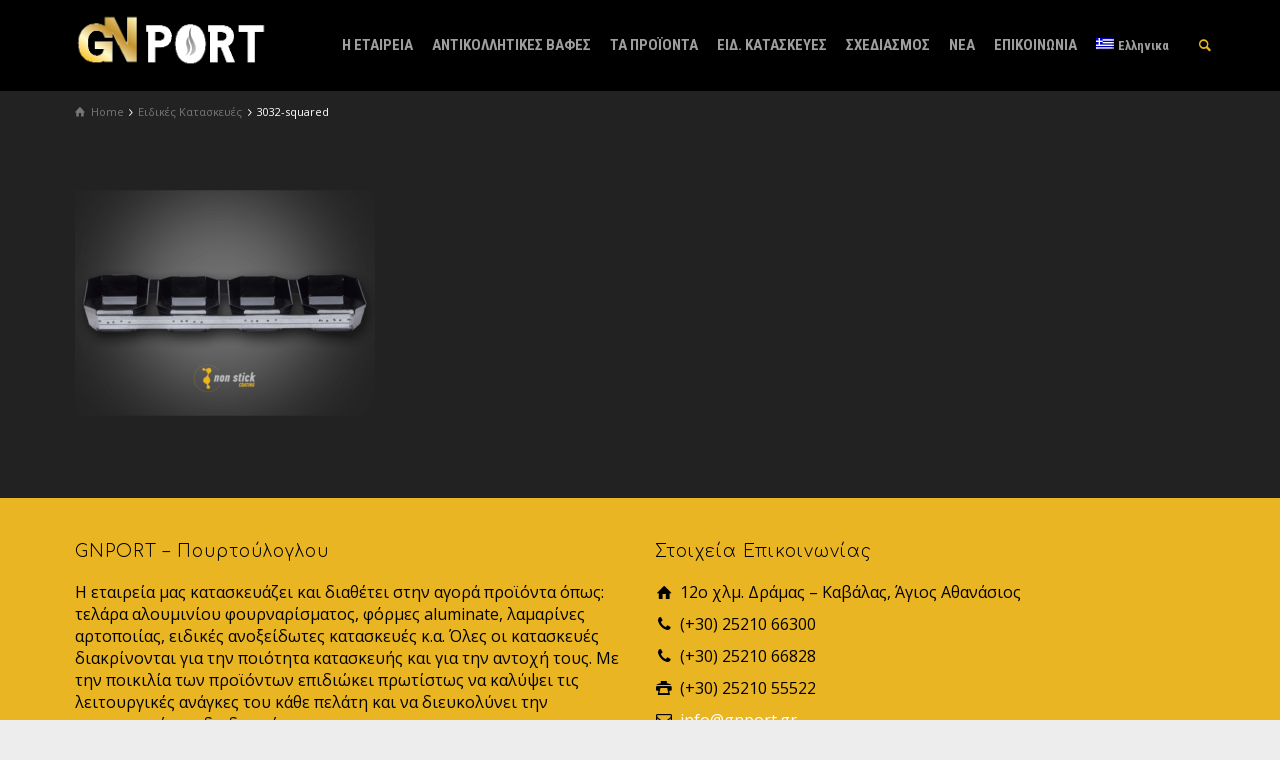

--- FILE ---
content_type: text/html; charset=UTF-8
request_url: https://gnport.gr/special-products/3032-squared-2/
body_size: 13673
content:
<!doctype html>
<html lang="el" class="no-js">
<head> 
<meta charset="UTF-8" />  
<meta name="viewport" content="width=device-width, initial-scale=1, maximum-scale=1">
<link rel="alternate" type="application/rss+xml" title="GNPORT Pourtouloglou RSS Feed" href="https://gnport.gr/feed/" />
<link rel="alternate" type="application/atom+xml" title="GNPORT Pourtouloglou Atom Feed" href="https://gnport.gr/feed/atom/" />
<link rel="pingback" href="https://gnport.gr/gnport/xmlrpc.php" />
<script>var et_site_url='https://gnport.gr/gnport';var et_post_id='6885';function et_core_page_resource_fallback(a,b){"undefined"===typeof b&&(b=a.sheet.cssRules&&0===a.sheet.cssRules.length);b&&(a.onerror=null,a.onload=null,a.href?a.href=et_site_url+"/?et_core_page_resource="+a.id+et_post_id:a.src&&(a.src=et_site_url+"/?et_core_page_resource="+a.id+et_post_id))}
</script><meta name='robots' content='index, follow, max-image-preview:large, max-snippet:-1, max-video-preview:-1' />
<link rel="alternate" hreflang="el" href="https://gnport.gr/special-products/3032-squared/" />
<link rel="alternate" hreflang="en" href="https://gnport.gr/en/special-products/3032-squared-2/" />
<link rel="alternate" hreflang="ro" href="https://gnport.gr/ro/special-products/3032-squared-2/" />
<link rel="alternate" hreflang="ru" href="https://gnport.gr/ru/special-products/3032-squared-2/" />
<link rel="alternate" hreflang="uk" href="https://gnport.gr/uk/special-products/3032-squared-2/" />
<link rel="alternate" hreflang="ar" href="https://gnport.gr/ar/3032-squared-2/" />
<link rel="alternate" hreflang="sq" href="https://gnport.gr/sq/special-products/3032-squared-2/" />
<link rel="alternate" hreflang="sr" href="https://gnport.gr/sr/special-products/3032-squared-2/" />
<link rel="alternate" hreflang="bg" href="https://gnport.gr/bg/special-products/3032-squared-2/" />
<link rel="alternate" hreflang="de" href="https://gnport.gr/de/special-products/3032-squared-2/" />
<link rel="alternate" hreflang="mk" href="https://gnport.gr/mk/special-products/3032-squared-2/" />
<script type="text/javascript">/*<![CDATA[ */ var html = document.getElementsByTagName("html")[0]; html.className = html.className.replace("no-js", "js"); window.onerror=function(e,f){var body = document.getElementsByTagName("body")[0]; body.className = body.className.replace("rt-loading", ""); var e_file = document.createElement("a");e_file.href = f;console.log( e );console.log( e_file.pathname );}/* ]]>*/</script>

	<!-- This site is optimized with the Yoast SEO plugin v20.3 - https://yoast.com/wordpress/plugins/seo/ -->
	<title>3032-squared | GNPORT Pourtouloglou</title>
	<link rel="canonical" href="https://gnport.gr/special-products/3032-squared-2/" />
	<meta property="og:locale" content="el_GR" />
	<meta property="og:type" content="article" />
	<meta property="og:title" content="3032-squared | GNPORT Pourtouloglou" />
	<meta property="og:url" content="https://gnport.gr/special-products/3032-squared-2/" />
	<meta property="og:site_name" content="GNPORT Pourtouloglou" />
	<meta property="article:publisher" content="https://www.facebook.com/gnport/" />
	<meta property="og:image" content="https://gnport.gr/special-products/3032-squared-2" />
	<meta property="og:image:width" content="500" />
	<meta property="og:image:height" content="500" />
	<meta property="og:image:type" content="image/png" />
	<meta name="twitter:card" content="summary_large_image" />
	<script type="application/ld+json" class="yoast-schema-graph">{"@context":"https://schema.org","@graph":[{"@type":"WebPage","@id":"https://gnport.gr/special-products/3032-squared-2/","url":"https://gnport.gr/special-products/3032-squared-2/","name":"3032-squared | GNPORT Pourtouloglou","isPartOf":{"@id":"https://gnport.gr/mk/#website"},"primaryImageOfPage":{"@id":"https://gnport.gr/special-products/3032-squared-2/#primaryimage"},"image":{"@id":"https://gnport.gr/special-products/3032-squared-2/#primaryimage"},"thumbnailUrl":"https://gnport.gr/gnport/wp-content/uploads/2019/01/3032-squared.png","datePublished":"2019-01-23T09:18:35+00:00","dateModified":"2019-01-23T09:18:35+00:00","breadcrumb":{"@id":"https://gnport.gr/special-products/3032-squared-2/#breadcrumb"},"inLanguage":"el","potentialAction":[{"@type":"ReadAction","target":["https://gnport.gr/special-products/3032-squared-2/"]}]},{"@type":"ImageObject","inLanguage":"el","@id":"https://gnport.gr/special-products/3032-squared-2/#primaryimage","url":"https://gnport.gr/gnport/wp-content/uploads/2019/01/3032-squared.png","contentUrl":"https://gnport.gr/gnport/wp-content/uploads/2019/01/3032-squared.png","width":500,"height":500},{"@type":"BreadcrumbList","@id":"https://gnport.gr/special-products/3032-squared-2/#breadcrumb","itemListElement":[{"@type":"ListItem","position":1,"name":"Home","item":"https://gnport.gr/"},{"@type":"ListItem","position":2,"name":"Ειδικές Κατασκευές","item":"https://gnport.gr/special-products/"},{"@type":"ListItem","position":3,"name":"3032-squared"}]},{"@type":"WebSite","@id":"https://gnport.gr/mk/#website","url":"https://gnport.gr/mk/","name":"GNPORT Pourtouloglou","description":"Κατασκευές αρτοποιίας - ζαχαροπλαστικής, αντικολλητικές βαφές, εξοπλισμοί καταστημάτων","potentialAction":[{"@type":"SearchAction","target":{"@type":"EntryPoint","urlTemplate":"https://gnport.gr/mk/?s={search_term_string}"},"query-input":"required name=search_term_string"}],"inLanguage":"el"}]}</script>
	<!-- / Yoast SEO plugin. -->


<link rel='dns-prefetch' href='//platform-api.sharethis.com' />
<link rel='dns-prefetch' href='//fonts.googleapis.com' />
<link rel='dns-prefetch' href='//s.w.org' />
<link rel="alternate" type="application/rss+xml" title="Ροή RSS &raquo; GNPORT Pourtouloglou" href="https://gnport.gr/feed/" />
<link rel="alternate" type="application/rss+xml" title="Ροή Σχολίων &raquo; GNPORT Pourtouloglou" href="https://gnport.gr/comments/feed/" />
<link rel="alternate" type="application/rss+xml" title="Ροή Σχολίων GNPORT Pourtouloglou &raquo; 3032-squared" href="https://gnport.gr/special-products/3032-squared/feed/" />
<script type="text/javascript">
window._wpemojiSettings = {"baseUrl":"https:\/\/s.w.org\/images\/core\/emoji\/14.0.0\/72x72\/","ext":".png","svgUrl":"https:\/\/s.w.org\/images\/core\/emoji\/14.0.0\/svg\/","svgExt":".svg","source":{"concatemoji":"https:\/\/gnport.gr\/gnport\/wp-includes\/js\/wp-emoji-release.min.js?ver=6.0.11"}};
/*! This file is auto-generated */
!function(e,a,t){var n,r,o,i=a.createElement("canvas"),p=i.getContext&&i.getContext("2d");function s(e,t){var a=String.fromCharCode,e=(p.clearRect(0,0,i.width,i.height),p.fillText(a.apply(this,e),0,0),i.toDataURL());return p.clearRect(0,0,i.width,i.height),p.fillText(a.apply(this,t),0,0),e===i.toDataURL()}function c(e){var t=a.createElement("script");t.src=e,t.defer=t.type="text/javascript",a.getElementsByTagName("head")[0].appendChild(t)}for(o=Array("flag","emoji"),t.supports={everything:!0,everythingExceptFlag:!0},r=0;r<o.length;r++)t.supports[o[r]]=function(e){if(!p||!p.fillText)return!1;switch(p.textBaseline="top",p.font="600 32px Arial",e){case"flag":return s([127987,65039,8205,9895,65039],[127987,65039,8203,9895,65039])?!1:!s([55356,56826,55356,56819],[55356,56826,8203,55356,56819])&&!s([55356,57332,56128,56423,56128,56418,56128,56421,56128,56430,56128,56423,56128,56447],[55356,57332,8203,56128,56423,8203,56128,56418,8203,56128,56421,8203,56128,56430,8203,56128,56423,8203,56128,56447]);case"emoji":return!s([129777,127995,8205,129778,127999],[129777,127995,8203,129778,127999])}return!1}(o[r]),t.supports.everything=t.supports.everything&&t.supports[o[r]],"flag"!==o[r]&&(t.supports.everythingExceptFlag=t.supports.everythingExceptFlag&&t.supports[o[r]]);t.supports.everythingExceptFlag=t.supports.everythingExceptFlag&&!t.supports.flag,t.DOMReady=!1,t.readyCallback=function(){t.DOMReady=!0},t.supports.everything||(n=function(){t.readyCallback()},a.addEventListener?(a.addEventListener("DOMContentLoaded",n,!1),e.addEventListener("load",n,!1)):(e.attachEvent("onload",n),a.attachEvent("onreadystatechange",function(){"complete"===a.readyState&&t.readyCallback()})),(e=t.source||{}).concatemoji?c(e.concatemoji):e.wpemoji&&e.twemoji&&(c(e.twemoji),c(e.wpemoji)))}(window,document,window._wpemojiSettings);
</script>
<style type="text/css">
img.wp-smiley,
img.emoji {
	display: inline !important;
	border: none !important;
	box-shadow: none !important;
	height: 1em !important;
	width: 1em !important;
	margin: 0 0.07em !important;
	vertical-align: -0.1em !important;
	background: none !important;
	padding: 0 !important;
}
</style>
	<link rel='stylesheet' id='bxslider-css-css'  href='https://gnport.gr/gnport/wp-content/plugins/kiwi-logo-carousel/third-party/jquery.bxslider/jquery.bxslider.css?ver=6.0.11' type='text/css' media='' />
<link rel='stylesheet' id='kiwi-logo-carousel-styles-css'  href='https://gnport.gr/gnport/wp-content/plugins/kiwi-logo-carousel/custom-styles.css?ver=6.0.11' type='text/css' media='' />
<link rel='stylesheet' id='wp-block-library-css'  href='https://gnport.gr/gnport/wp-includes/css/dist/block-library/style.min.css?ver=6.0.11' type='text/css' media='all' />
<style id='global-styles-inline-css' type='text/css'>
body{--wp--preset--color--black: #000000;--wp--preset--color--cyan-bluish-gray: #abb8c3;--wp--preset--color--white: #ffffff;--wp--preset--color--pale-pink: #f78da7;--wp--preset--color--vivid-red: #cf2e2e;--wp--preset--color--luminous-vivid-orange: #ff6900;--wp--preset--color--luminous-vivid-amber: #fcb900;--wp--preset--color--light-green-cyan: #7bdcb5;--wp--preset--color--vivid-green-cyan: #00d084;--wp--preset--color--pale-cyan-blue: #8ed1fc;--wp--preset--color--vivid-cyan-blue: #0693e3;--wp--preset--color--vivid-purple: #9b51e0;--wp--preset--gradient--vivid-cyan-blue-to-vivid-purple: linear-gradient(135deg,rgba(6,147,227,1) 0%,rgb(155,81,224) 100%);--wp--preset--gradient--light-green-cyan-to-vivid-green-cyan: linear-gradient(135deg,rgb(122,220,180) 0%,rgb(0,208,130) 100%);--wp--preset--gradient--luminous-vivid-amber-to-luminous-vivid-orange: linear-gradient(135deg,rgba(252,185,0,1) 0%,rgba(255,105,0,1) 100%);--wp--preset--gradient--luminous-vivid-orange-to-vivid-red: linear-gradient(135deg,rgba(255,105,0,1) 0%,rgb(207,46,46) 100%);--wp--preset--gradient--very-light-gray-to-cyan-bluish-gray: linear-gradient(135deg,rgb(238,238,238) 0%,rgb(169,184,195) 100%);--wp--preset--gradient--cool-to-warm-spectrum: linear-gradient(135deg,rgb(74,234,220) 0%,rgb(151,120,209) 20%,rgb(207,42,186) 40%,rgb(238,44,130) 60%,rgb(251,105,98) 80%,rgb(254,248,76) 100%);--wp--preset--gradient--blush-light-purple: linear-gradient(135deg,rgb(255,206,236) 0%,rgb(152,150,240) 100%);--wp--preset--gradient--blush-bordeaux: linear-gradient(135deg,rgb(254,205,165) 0%,rgb(254,45,45) 50%,rgb(107,0,62) 100%);--wp--preset--gradient--luminous-dusk: linear-gradient(135deg,rgb(255,203,112) 0%,rgb(199,81,192) 50%,rgb(65,88,208) 100%);--wp--preset--gradient--pale-ocean: linear-gradient(135deg,rgb(255,245,203) 0%,rgb(182,227,212) 50%,rgb(51,167,181) 100%);--wp--preset--gradient--electric-grass: linear-gradient(135deg,rgb(202,248,128) 0%,rgb(113,206,126) 100%);--wp--preset--gradient--midnight: linear-gradient(135deg,rgb(2,3,129) 0%,rgb(40,116,252) 100%);--wp--preset--duotone--dark-grayscale: url('#wp-duotone-dark-grayscale');--wp--preset--duotone--grayscale: url('#wp-duotone-grayscale');--wp--preset--duotone--purple-yellow: url('#wp-duotone-purple-yellow');--wp--preset--duotone--blue-red: url('#wp-duotone-blue-red');--wp--preset--duotone--midnight: url('#wp-duotone-midnight');--wp--preset--duotone--magenta-yellow: url('#wp-duotone-magenta-yellow');--wp--preset--duotone--purple-green: url('#wp-duotone-purple-green');--wp--preset--duotone--blue-orange: url('#wp-duotone-blue-orange');--wp--preset--font-size--small: 13px;--wp--preset--font-size--medium: 20px;--wp--preset--font-size--large: 36px;--wp--preset--font-size--x-large: 42px;}.has-black-color{color: var(--wp--preset--color--black) !important;}.has-cyan-bluish-gray-color{color: var(--wp--preset--color--cyan-bluish-gray) !important;}.has-white-color{color: var(--wp--preset--color--white) !important;}.has-pale-pink-color{color: var(--wp--preset--color--pale-pink) !important;}.has-vivid-red-color{color: var(--wp--preset--color--vivid-red) !important;}.has-luminous-vivid-orange-color{color: var(--wp--preset--color--luminous-vivid-orange) !important;}.has-luminous-vivid-amber-color{color: var(--wp--preset--color--luminous-vivid-amber) !important;}.has-light-green-cyan-color{color: var(--wp--preset--color--light-green-cyan) !important;}.has-vivid-green-cyan-color{color: var(--wp--preset--color--vivid-green-cyan) !important;}.has-pale-cyan-blue-color{color: var(--wp--preset--color--pale-cyan-blue) !important;}.has-vivid-cyan-blue-color{color: var(--wp--preset--color--vivid-cyan-blue) !important;}.has-vivid-purple-color{color: var(--wp--preset--color--vivid-purple) !important;}.has-black-background-color{background-color: var(--wp--preset--color--black) !important;}.has-cyan-bluish-gray-background-color{background-color: var(--wp--preset--color--cyan-bluish-gray) !important;}.has-white-background-color{background-color: var(--wp--preset--color--white) !important;}.has-pale-pink-background-color{background-color: var(--wp--preset--color--pale-pink) !important;}.has-vivid-red-background-color{background-color: var(--wp--preset--color--vivid-red) !important;}.has-luminous-vivid-orange-background-color{background-color: var(--wp--preset--color--luminous-vivid-orange) !important;}.has-luminous-vivid-amber-background-color{background-color: var(--wp--preset--color--luminous-vivid-amber) !important;}.has-light-green-cyan-background-color{background-color: var(--wp--preset--color--light-green-cyan) !important;}.has-vivid-green-cyan-background-color{background-color: var(--wp--preset--color--vivid-green-cyan) !important;}.has-pale-cyan-blue-background-color{background-color: var(--wp--preset--color--pale-cyan-blue) !important;}.has-vivid-cyan-blue-background-color{background-color: var(--wp--preset--color--vivid-cyan-blue) !important;}.has-vivid-purple-background-color{background-color: var(--wp--preset--color--vivid-purple) !important;}.has-black-border-color{border-color: var(--wp--preset--color--black) !important;}.has-cyan-bluish-gray-border-color{border-color: var(--wp--preset--color--cyan-bluish-gray) !important;}.has-white-border-color{border-color: var(--wp--preset--color--white) !important;}.has-pale-pink-border-color{border-color: var(--wp--preset--color--pale-pink) !important;}.has-vivid-red-border-color{border-color: var(--wp--preset--color--vivid-red) !important;}.has-luminous-vivid-orange-border-color{border-color: var(--wp--preset--color--luminous-vivid-orange) !important;}.has-luminous-vivid-amber-border-color{border-color: var(--wp--preset--color--luminous-vivid-amber) !important;}.has-light-green-cyan-border-color{border-color: var(--wp--preset--color--light-green-cyan) !important;}.has-vivid-green-cyan-border-color{border-color: var(--wp--preset--color--vivid-green-cyan) !important;}.has-pale-cyan-blue-border-color{border-color: var(--wp--preset--color--pale-cyan-blue) !important;}.has-vivid-cyan-blue-border-color{border-color: var(--wp--preset--color--vivid-cyan-blue) !important;}.has-vivid-purple-border-color{border-color: var(--wp--preset--color--vivid-purple) !important;}.has-vivid-cyan-blue-to-vivid-purple-gradient-background{background: var(--wp--preset--gradient--vivid-cyan-blue-to-vivid-purple) !important;}.has-light-green-cyan-to-vivid-green-cyan-gradient-background{background: var(--wp--preset--gradient--light-green-cyan-to-vivid-green-cyan) !important;}.has-luminous-vivid-amber-to-luminous-vivid-orange-gradient-background{background: var(--wp--preset--gradient--luminous-vivid-amber-to-luminous-vivid-orange) !important;}.has-luminous-vivid-orange-to-vivid-red-gradient-background{background: var(--wp--preset--gradient--luminous-vivid-orange-to-vivid-red) !important;}.has-very-light-gray-to-cyan-bluish-gray-gradient-background{background: var(--wp--preset--gradient--very-light-gray-to-cyan-bluish-gray) !important;}.has-cool-to-warm-spectrum-gradient-background{background: var(--wp--preset--gradient--cool-to-warm-spectrum) !important;}.has-blush-light-purple-gradient-background{background: var(--wp--preset--gradient--blush-light-purple) !important;}.has-blush-bordeaux-gradient-background{background: var(--wp--preset--gradient--blush-bordeaux) !important;}.has-luminous-dusk-gradient-background{background: var(--wp--preset--gradient--luminous-dusk) !important;}.has-pale-ocean-gradient-background{background: var(--wp--preset--gradient--pale-ocean) !important;}.has-electric-grass-gradient-background{background: var(--wp--preset--gradient--electric-grass) !important;}.has-midnight-gradient-background{background: var(--wp--preset--gradient--midnight) !important;}.has-small-font-size{font-size: var(--wp--preset--font-size--small) !important;}.has-medium-font-size{font-size: var(--wp--preset--font-size--medium) !important;}.has-large-font-size{font-size: var(--wp--preset--font-size--large) !important;}.has-x-large-font-size{font-size: var(--wp--preset--font-size--x-large) !important;}
</style>
<link rel='stylesheet' id='agp-core-repeater-css-css'  href='https://gnport.gr/gnport/wp-content/plugins/agp-font-awesome-collection/assets/repeater/css/style.css?ver=6.0.11' type='text/css' media='all' />
<link rel='stylesheet' id='fac-css-css'  href='https://gnport.gr/gnport/wp-content/plugins/agp-font-awesome-collection/assets/css/style.min.css?ver=6.0.11' type='text/css' media='all' />
<link rel='stylesheet' id='contact-form-7-css'  href='https://gnport.gr/gnport/wp-content/plugins/contact-form-7/includes/css/styles.css?ver=5.7.4' type='text/css' media='all' />
<link rel='stylesheet' id='rs-plugin-settings-css'  href='https://gnport.gr/gnport/wp-content/plugins/revslider/public/assets/css/settings.css?ver=5.4.8.3' type='text/css' media='all' />
<style id='rs-plugin-settings-inline-css' type='text/css'>
#rs-demo-id {}
</style>
<link rel='stylesheet' id='wpml-legacy-dropdown-click-0-css'  href='//gnport.gr/gnport/wp-content/plugins/sitepress-multilingual-cms/templates/language-switchers/legacy-dropdown-click/style.css?ver=1' type='text/css' media='all' />
<style id='wpml-legacy-dropdown-click-0-inline-css' type='text/css'>
.wpml-ls-statics-shortcode_actions{background-color:#ffffff;}.wpml-ls-statics-shortcode_actions, .wpml-ls-statics-shortcode_actions .wpml-ls-sub-menu, .wpml-ls-statics-shortcode_actions a {border-color:#cdcdcd;}.wpml-ls-statics-shortcode_actions a {color:#444444;background-color:#ffffff;}.wpml-ls-statics-shortcode_actions a:hover,.wpml-ls-statics-shortcode_actions a:focus {color:#000000;background-color:#eeeeee;}.wpml-ls-statics-shortcode_actions .wpml-ls-current-language>a {color:#444444;background-color:#ffffff;}.wpml-ls-statics-shortcode_actions .wpml-ls-current-language:hover>a, .wpml-ls-statics-shortcode_actions .wpml-ls-current-language>a:focus {color:#000000;background-color:#eeeeee;}
</style>
<link rel='stylesheet' id='wpml-menu-item-0-css'  href='//gnport.gr/gnport/wp-content/plugins/sitepress-multilingual-cms/templates/language-switchers/menu-item/style.css?ver=1' type='text/css' media='all' />
<link rel='stylesheet' id='bootstrap-css'  href='https://gnport.gr/gnport/wp-content/themes/rttheme19/css/layout2/bootstrap.css?ver=6.0.11' type='text/css' media='all' />
<link rel='stylesheet' id='theme-style-all-css'  href='https://gnport.gr/gnport/wp-content/themes/rttheme19/css/layout2/style.css?ver=6.0.11' type='text/css' media='all' />
<link rel='stylesheet' id='mediaelement-skin-css'  href='https://gnport.gr/gnport/wp-content/themes/rttheme19/css/mejs-skin.css?ver=6.0.11' type='text/css' media='all' />
<link rel='stylesheet' id='fontello-css'  href='https://gnport.gr/gnport/wp-content/themes/rttheme19/css/fontello/css/fontello.css?ver=6.0.11' type='text/css' media='all' />
<link rel='stylesheet' id='jquery-owl-carousel-css'  href='https://gnport.gr/gnport/wp-content/themes/rttheme19/css/owl-carousel.css?ver=6.0.11' type='text/css' media='all' />
<link rel='stylesheet' id='lightgallery-css'  href='https://gnport.gr/gnport/wp-content/themes/rttheme19/css/lightbox/lightgallery.min.css?ver=6.0.11' type='text/css' media='all' />
<!--[if IE 9]>
<link rel='stylesheet' id='theme-ie9-css'  href='https://gnport.gr/gnport/wp-content/themes/rttheme19/css/ie9.css?ver=6.0.11' type='text/css' media='all' />
<![endif]-->
<link rel='stylesheet' id='theme-style-css'  href='https://gnport.gr/gnport/wp-content/themes/rttheme19-child/style.css?ver=6.0.11' type='text/css' media='all' />
<link rel='stylesheet' id='theme-dynamic-css'  href='https://gnport.gr/gnport/wp-content/uploads/rttheme19/dynamic-style.css?ver=230226174915' type='text/css' media='all' />
<link rel='stylesheet' id='rt-google-fonts-css'  href='//fonts.googleapis.com/css?family=Comfortaa%3A300%7COpen+Sans%3Aregular%7CRoboto+Condensed%3A700%2Cregular&#038;subset=latin-ext%2Clatin&#038;ver=1.0.0' type='text/css' media='all' />
<link rel='stylesheet' id='glg-photobox-style-css'  href='https://gnport.gr/gnport/wp-content/plugins/gallery-lightbox-slider/css/photobox/photobox.min.css?ver=1.0.0.39' type='text/css' media='' />
<script type='text/javascript' src='https://gnport.gr/gnport/wp-includes/js/jquery/jquery.min.js?ver=3.6.0' id='jquery-core-js'></script>
<script type='text/javascript' src='https://gnport.gr/gnport/wp-includes/js/jquery/jquery-migrate.min.js?ver=3.3.2' id='jquery-migrate-js'></script>
<script type='text/javascript' src='https://gnport.gr/gnport/wp-content/plugins/agp-font-awesome-collection/assets/repeater/js/main.js?ver=6.0.11' id='agp-core-repeater-js'></script>
<script type='text/javascript' src='https://gnport.gr/gnport/wp-content/plugins/agp-font-awesome-collection/assets/libs/jquery.mobile.min.js?ver=6.0.11' id='fac-mobile-js'></script>
<script type='text/javascript' src='https://gnport.gr/gnport/wp-content/plugins/agp-font-awesome-collection/assets/libs/responsiveslides.min.js?ver=6.0.11' id='fac-slider-js'></script>
<script type='text/javascript' src='https://gnport.gr/gnport/wp-content/plugins/agp-font-awesome-collection/assets/js/main.min.js?ver=6.0.11' id='fac-js'></script>
<script type='text/javascript' src='https://gnport.gr/gnport/wp-content/plugins/revslider/public/assets/js/jquery.themepunch.tools.min.js?ver=5.4.8.3' id='tp-tools-js'></script>
<script type='text/javascript' src='https://gnport.gr/gnport/wp-content/plugins/revslider/public/assets/js/jquery.themepunch.revolution.min.js?ver=5.4.8.3' id='revmin-js'></script>
<script type='text/javascript' id='wpgmza_data-js-extra'>
/* <![CDATA[ */
var wpgmza_google_api_status = {"message":"Engine is not google-maps","code":"ENGINE_NOT_GOOGLE_MAPS"};
/* ]]> */
</script>
<script type='text/javascript' src='https://gnport.gr/gnport/wp-content/plugins/wp-google-maps/wpgmza_data.js?ver=6.0.11' id='wpgmza_data-js'></script>
<script type='text/javascript' src='//gnport.gr/gnport/wp-content/plugins/sitepress-multilingual-cms/templates/language-switchers/legacy-dropdown-click/script.js?ver=1' id='wpml-legacy-dropdown-click-0-js'></script>
<script type='text/javascript' src='https://gnport.gr/gnport/wp-content/themes/rttheme19/js/pace.js?ver=6.0.11' id='pace-js'></script>
<script type='text/javascript' src='https://gnport.gr/gnport/wp-content/themes/rttheme19/js/modernizr.min.js?ver=6.0.11' id='modernizr-js'></script>
<script type='text/javascript' src='//platform-api.sharethis.com/js/sharethis.js#source=googleanalytics-wordpress#product=ga&#038;property=5fb6ad9497c6910013517518' id='googleanalytics-platform-sharethis-js'></script>
<script type='text/javascript' src='https://gnport.gr/gnport/wp-content/plugins/gallery-lightbox-slider/js/jquery/photobox/jquery.photobox.min.js?ver=1.0.0.39' id='glg-photobox-js'></script>
<link rel="https://api.w.org/" href="https://gnport.gr/wp-json/" /><link rel="alternate" type="application/json" href="https://gnport.gr/wp-json/wp/v2/media/6885" /><link rel="EditURI" type="application/rsd+xml" title="RSD" href="https://gnport.gr/gnport/xmlrpc.php?rsd" />
<link rel="wlwmanifest" type="application/wlwmanifest+xml" href="https://gnport.gr/gnport/wp-includes/wlwmanifest.xml" /> 
<meta name="generator" content="WordPress 6.0.11" />
<link rel='shortlink' href='https://gnport.gr/?p=6885' />
<link rel="alternate" type="application/json+oembed" href="https://gnport.gr/wp-json/oembed/1.0/embed?url=https%3A%2F%2Fgnport.gr%2Fspecial-products%2F3032-squared%2F" />
<link rel="alternate" type="text/xml+oembed" href="https://gnport.gr/wp-json/oembed/1.0/embed?url=https%3A%2F%2Fgnport.gr%2Fspecial-products%2F3032-squared%2F&#038;format=xml" />
<meta name="generator" content="WPML ver:4.3.11 stt:49,5,7,1,3,13,34,45,46,50,55;" />
<meta name="msvalidate.01" content="EAB90C41516879D69539BD08174A0BFC" />
<!--[if lt IE 9]><script src="https://gnport.gr/gnport/wp-content/themes/rttheme19/js/html5shiv.min.js"></script><![endif]-->
<!--[if gte IE 9]> <style type="text/css"> .gradient { filter: none; } </style> <![endif]-->

<!--Child Theme:Yes Theme Version:2.1.1 Plugin Version:2.1.1-->

<!-- Meta Pixel Code -->
<script type='text/javascript'>
!function(f,b,e,v,n,t,s){if(f.fbq)return;n=f.fbq=function(){n.callMethod?
n.callMethod.apply(n,arguments):n.queue.push(arguments)};if(!f._fbq)f._fbq=n;
n.push=n;n.loaded=!0;n.version='2.0';n.queue=[];t=b.createElement(e);t.async=!0;
t.src=v;s=b.getElementsByTagName(e)[0];s.parentNode.insertBefore(t,s)}(window,
document,'script','https://connect.facebook.net/en_US/fbevents.js');
</script>
<!-- End Meta Pixel Code -->
<script type='text/javascript'>
  fbq('init', '1985901194869402', {}, {
    "agent": "wordpress-6.0.11-3.0.8"
});
  </script><script type='text/javascript'>
  fbq('track', 'PageView', []);
  </script>
<!-- Meta Pixel Code -->
<noscript>
<img height="1" width="1" style="display:none" alt="fbpx"
src="https://www.facebook.com/tr?id=1985901194869402&ev=PageView&noscript=1" />
</noscript>
<!-- End Meta Pixel Code -->
<meta name="generator" content="Powered by Visual Composer - drag and drop page builder for WordPress."/>
<!--[if lte IE 9]><link rel="stylesheet" type="text/css" href="https://gnport.gr/gnport/wp-content/plugins/js_composer/assets/css/vc_lte_ie9.min.css" media="screen"><![endif]--><script>
(function() {
	(function (i, s, o, g, r, a, m) {
		i['GoogleAnalyticsObject'] = r;
		i[r] = i[r] || function () {
				(i[r].q = i[r].q || []).push(arguments)
			}, i[r].l = 1 * new Date();
		a = s.createElement(o),
			m = s.getElementsByTagName(o)[0];
		a.async = 1;
		a.src = g;
		m.parentNode.insertBefore(a, m)
	})(window, document, 'script', 'https://google-analytics.com/analytics.js', 'ga');

	ga('create', 'UA-85204721-1', 'auto');
		ga('set', 'anonymizeIp', true);
			ga('send', 'pageview');
	})();
</script>
<meta name="generator" content="Powered by Slider Revolution 5.4.8.3 - responsive, Mobile-Friendly Slider Plugin for WordPress with comfortable drag and drop interface." />
<link rel="icon" href="https://gnport.gr/gnport/wp-content/uploads/2016/10/cropped-gnport-favicon-32x32.jpg" sizes="32x32" />
<link rel="icon" href="https://gnport.gr/gnport/wp-content/uploads/2016/10/cropped-gnport-favicon-192x192.jpg" sizes="192x192" />
<link rel="apple-touch-icon" href="https://gnport.gr/gnport/wp-content/uploads/2016/10/cropped-gnport-favicon-180x180.jpg" />
<meta name="msapplication-TileImage" content="https://gnport.gr/gnport/wp-content/uploads/2016/10/cropped-gnport-favicon-270x270.jpg" />
<script type="text/javascript">function setREVStartSize(e){									
						try{ e.c=jQuery(e.c);var i=jQuery(window).width(),t=9999,r=0,n=0,l=0,f=0,s=0,h=0;
							if(e.responsiveLevels&&(jQuery.each(e.responsiveLevels,function(e,f){f>i&&(t=r=f,l=e),i>f&&f>r&&(r=f,n=e)}),t>r&&(l=n)),f=e.gridheight[l]||e.gridheight[0]||e.gridheight,s=e.gridwidth[l]||e.gridwidth[0]||e.gridwidth,h=i/s,h=h>1?1:h,f=Math.round(h*f),"fullscreen"==e.sliderLayout){var u=(e.c.width(),jQuery(window).height());if(void 0!=e.fullScreenOffsetContainer){var c=e.fullScreenOffsetContainer.split(",");if (c) jQuery.each(c,function(e,i){u=jQuery(i).length>0?u-jQuery(i).outerHeight(!0):u}),e.fullScreenOffset.split("%").length>1&&void 0!=e.fullScreenOffset&&e.fullScreenOffset.length>0?u-=jQuery(window).height()*parseInt(e.fullScreenOffset,0)/100:void 0!=e.fullScreenOffset&&e.fullScreenOffset.length>0&&(u-=parseInt(e.fullScreenOffset,0))}f=u}else void 0!=e.minHeight&&f<e.minHeight&&(f=e.minHeight);e.c.closest(".rev_slider_wrapper").css({height:f})					
						}catch(d){console.log("Failure at Presize of Slider:"+d)}						
					};</script>
<noscript><style type="text/css"> .wpb_animate_when_almost_visible { opacity: 1; }</style></noscript></head>
<body class="attachment attachment-template-default attachmentid-6885 attachment-png et_bloom  layout2 wpb-js-composer js-comp-ver-5.0.1 vc_responsive">
<div class="go-to-top icon-up-open"></div>
<!-- background wrapper -->
<div id="container">   
 
	

				

	<header class="top-header fullwidth sticky">

				

		<div class="header-elements default">
		
			<!-- mobile menu button -->
			<div class="mobile-menu-button icon-menu"></div>

			
			<!-- logo -->
			<div id="logo" class="site-logo">
				 <a href="https://gnport.gr" title="GNPORT Pourtouloglou"><img src="https://gnport.gr/gnport/wp-content/uploads/2016/09/LOGO-letters2.png" alt="GNPORT Pourtouloglou" width="420" height="125" class="main_logo" /></a> 			</div><!-- / end #logo -->

			<div class="header-right">
						

				<!-- navigation holder -->
				    

									<nav>
						<ul id="navigation" class="menu"><li id='menu-item-3048' data-depth='0' class="menu-item menu-item-type-post_type menu-item-object-page"><a  href="https://gnport.gr/about-us/">Η ΕΤΑΙΡΕΙΑ</a> </li>
<li id='menu-item-3267' data-depth='0' class="menu-item menu-item-type-post_type menu-item-object-page"><a  href="https://gnport.gr/non-stick-coatings/">ΑΝΤΙΚΟΛΛΗΤΙΚΕΣ ΒΑΦΕΣ</a> </li>
<li id='menu-item-3333' data-depth='0' class="menu-item menu-item-type-post_type menu-item-object-page"><a  href="https://gnport.gr/all-products/">ΤΑ ΠΡΟΪΟΝΤΑ</a> </li>
<li id='menu-item-6910' data-depth='0' class="menu-item menu-item-type-post_type menu-item-object-page"><a  href="https://gnport.gr/special-products/">ΕΙΔ. ΚΑΤΑΣΚΕΥΕΣ</a> </li>
<li id='menu-item-6902' data-depth='0' class="menu-item menu-item-type-post_type menu-item-object-page"><a  href="https://gnport.gr/design/">ΣΧΕΔΙΑΣΜΟΣ</a> </li>
<li id='menu-item-3099' data-depth='0' class="menu-item menu-item-type-post_type menu-item-object-page"><a  href="https://gnport.gr/blog/">ΝΕΑ</a> </li>
<li id='menu-item-3020' data-depth='0' class="menu-item menu-item-type-post_type menu-item-object-page"><a  href="https://gnport.gr/contact-us/">ΕΠΙΚΟΙΝΩΝΙΑ</a> </li>
<li id='menu-item-wpml-ls-31-el' data-depth='0' class="menu-item-language menu-item-language-current menu-item wpml-ls-slot-31 wpml-ls-item wpml-ls-item-el wpml-ls-current-language wpml-ls-menu-item wpml-ls-first-item menu-item-type-wpml_ls_menu_item menu-item-object-wpml_ls_menu_item menu-item-has-children"><a  title="Ελληνικα" href="https://gnport.gr/special-products/3032-squared/"><img class="wpml-ls-flag" src="https://gnport.gr/gnport/wp-content/plugins/sitepress-multilingual-cms/res/flags/el.png" alt=""><span class="wpml-ls-native" lang="el">Ελληνικα</span></a> 
<ul class="sub-menu">
<li id='menu-item-wpml-ls-31-en' data-depth='1' class="menu-item-language menu-item wpml-ls-slot-31 wpml-ls-item wpml-ls-item-en wpml-ls-menu-item menu-item-type-wpml_ls_menu_item menu-item-object-wpml_ls_menu_item"><a  title="English" href="https://gnport.gr/en/special-products/3032-squared-2/"><img class="wpml-ls-flag" src="https://gnport.gr/gnport/wp-content/plugins/sitepress-multilingual-cms/res/flags/en.png" alt=""><span class="wpml-ls-native" lang="en">English</span></a> </li>
<li id='menu-item-wpml-ls-31-ro' data-depth='1' class="menu-item-language menu-item wpml-ls-slot-31 wpml-ls-item wpml-ls-item-ro wpml-ls-menu-item menu-item-type-wpml_ls_menu_item menu-item-object-wpml_ls_menu_item"><a  title="Română" href="https://gnport.gr/ro/special-products/3032-squared-2/"><img class="wpml-ls-flag" src="https://gnport.gr/gnport/wp-content/plugins/sitepress-multilingual-cms/res/flags/ro.png" alt=""><span class="wpml-ls-native" lang="ro">Română</span></a> </li>
<li id='menu-item-wpml-ls-31-ru' data-depth='1' class="menu-item-language menu-item wpml-ls-slot-31 wpml-ls-item wpml-ls-item-ru wpml-ls-menu-item menu-item-type-wpml_ls_menu_item menu-item-object-wpml_ls_menu_item"><a  title="Русский" href="https://gnport.gr/ru/special-products/3032-squared-2/"><img class="wpml-ls-flag" src="https://gnport.gr/gnport/wp-content/plugins/sitepress-multilingual-cms/res/flags/ru.png" alt=""><span class="wpml-ls-native" lang="ru">Русский</span></a> </li>
<li id='menu-item-wpml-ls-31-uk' data-depth='1' class="menu-item-language menu-item wpml-ls-slot-31 wpml-ls-item wpml-ls-item-uk wpml-ls-menu-item menu-item-type-wpml_ls_menu_item menu-item-object-wpml_ls_menu_item"><a  title="Ukrainian" href="https://gnport.gr/uk/special-products/3032-squared-2/"><img class="wpml-ls-flag" src="https://gnport.gr/gnport/wp-content/plugins/sitepress-multilingual-cms/res/flags/uk.png" alt=""><span class="wpml-ls-native" lang="uk">Ukrainian</span></a> </li>
<li id='menu-item-wpml-ls-31-ar' data-depth='1' class="menu-item-language menu-item wpml-ls-slot-31 wpml-ls-item wpml-ls-item-ar wpml-ls-menu-item menu-item-type-wpml_ls_menu_item menu-item-object-wpml_ls_menu_item"><a  title="العربية" href="https://gnport.gr/ar/3032-squared-2/"><img class="wpml-ls-flag" src="https://gnport.gr/gnport/wp-content/plugins/sitepress-multilingual-cms/res/flags/ar.png" alt=""><span class="wpml-ls-native" lang="ar">العربية</span></a> </li>
<li id='menu-item-wpml-ls-31-sq' data-depth='1' class="menu-item-language menu-item wpml-ls-slot-31 wpml-ls-item wpml-ls-item-sq wpml-ls-menu-item menu-item-type-wpml_ls_menu_item menu-item-object-wpml_ls_menu_item"><a  title="Albanian" href="https://gnport.gr/sq/special-products/3032-squared-2/"><img class="wpml-ls-flag" src="https://gnport.gr/gnport/wp-content/plugins/sitepress-multilingual-cms/res/flags/sq.png" alt=""><span class="wpml-ls-native" lang="sq">Albanian</span></a> </li>
<li id='menu-item-wpml-ls-31-sr' data-depth='1' class="menu-item-language menu-item wpml-ls-slot-31 wpml-ls-item wpml-ls-item-sr wpml-ls-menu-item menu-item-type-wpml_ls_menu_item menu-item-object-wpml_ls_menu_item"><a  title="српски" href="https://gnport.gr/sr/special-products/3032-squared-2/"><img class="wpml-ls-flag" src="https://gnport.gr/gnport/wp-content/plugins/sitepress-multilingual-cms/res/flags/sr.png" alt=""><span class="wpml-ls-native" lang="sr">српски</span></a> </li>
<li id='menu-item-wpml-ls-31-bg' data-depth='1' class="menu-item-language menu-item wpml-ls-slot-31 wpml-ls-item wpml-ls-item-bg wpml-ls-menu-item menu-item-type-wpml_ls_menu_item menu-item-object-wpml_ls_menu_item"><a  title="Български" href="https://gnport.gr/bg/special-products/3032-squared-2/"><img class="wpml-ls-flag" src="https://gnport.gr/gnport/wp-content/plugins/sitepress-multilingual-cms/res/flags/bg.png" alt=""><span class="wpml-ls-native" lang="bg">Български</span></a> </li>
<li id='menu-item-wpml-ls-31-de' data-depth='1' class="menu-item-language menu-item wpml-ls-slot-31 wpml-ls-item wpml-ls-item-de wpml-ls-menu-item menu-item-type-wpml_ls_menu_item menu-item-object-wpml_ls_menu_item"><a  title="Deutsch" href="https://gnport.gr/de/special-products/3032-squared-2/"><img class="wpml-ls-flag" src="https://gnport.gr/gnport/wp-content/plugins/sitepress-multilingual-cms/res/flags/de.png" alt=""><span class="wpml-ls-native" lang="de">Deutsch</span></a> </li>
<li id='menu-item-wpml-ls-31-mk' data-depth='1' class="menu-item-language menu-item wpml-ls-slot-31 wpml-ls-item wpml-ls-item-mk wpml-ls-menu-item wpml-ls-last-item menu-item-type-wpml_ls_menu_item menu-item-object-wpml_ls_menu_item"><a  title="македонски" href="https://gnport.gr/mk/special-products/3032-squared-2/"><img class="wpml-ls-flag" src="https://gnport.gr/gnport/wp-content/plugins/sitepress-multilingual-cms/res/flags/mk.png" alt=""><span class="wpml-ls-native" lang="mk">македонски</span></a> </li>
</ul>
</li>
</ul> 
					</nav>
						
						<!-- shortcut buttons -->
		<div id="tools">
			<ul>
				<li class="tool-icon" title="Open"><span class="icon-plus"></span></li>
			</ul>
			<ul>

				
				
				
									<li class="tool-icon search" title="Αναζήτηση"><span class="icon-search"></span>
						<div class="widget">
							<form method="get"  action="https://gnport.gr/"  class="wp-search-form rt_form">
	<ul>
		<li><input type="text" class='search showtextback' placeholder="Αναζήτηση" name="s" /><span class="icon-search-1"></span></li>
	</ul>
	<input type="hidden" name="lang" value="el"/></form>						</div>
					</li>

				
							</ul>
		</div><!-- / end #tools -->

	
			</div><!-- / end .header-right -->

		</div>
	</header>



	<!-- main contents -->
	<div id="main_content">

	
<div class="content_row row sub_page_header fullwidth " style="background-color: #222222;">
	
	<div class="content_row_wrapper underlap default" ><div class="col col-sm-12"><div class="breadcrumb"><ol vocab="http://schema.org/" typeof="BreadcrumbList">
<li property="itemListElement" typeof="ListItem">
<a property="item" typeof="WebPage" class="icon-home" href="https://gnport.gr"><span property="name">Home</span><meta property="position" content="1"></a> <span class="icon-angle-right"></span> </li>
<li property="itemListElement" typeof="ListItem">
<a property="item" typeof="WebPage" class="" href="https://gnport.gr/special-products/"><span property="name">Ειδικές Κατασκευές</span><meta property="position" content="2"></a> <span class="icon-angle-right"></span> </li>
<li property="itemListElement" typeof="ListItem">

						<meta itemprop="name" content="3032-squared">
						<meta itemprop="url" content="https://gnport.gr/special-products/3032-squared/">
						<span property="name">3032-squared</span>
						<meta property="position" content="3"></li>
</ol>
</div></div></div>
</div>

	
				 
	 

						
			
			<div  class="content_row default-style no-composer  fullwidth"><div class="content_row_wrapper clearfix "><div class="col col-sm-12 col-xs-12 ">
							
				
				<p class="attachment"><a href='https://gnport.gr/gnport/wp-content/uploads/2019/01/3032-squared.png'><img width="300" height="300" src="https://gnport.gr/gnport/wp-content/uploads/2019/01/3032-squared-300x300.png" class="attachment-medium size-medium" alt="" loading="lazy" srcset="https://gnport.gr/gnport/wp-content/uploads/2019/01/3032-squared-300x300.png 300w, https://gnport.gr/gnport/wp-content/uploads/2019/01/3032-squared-150x150.png 150w, https://gnport.gr/gnport/wp-content/uploads/2019/01/3032-squared.png 500w" sizes="(max-width: 300px) 100vw, 300px" /></a></p>
<span class="et_bloom_bottom_trigger"></span>							

			</div></div></div>

			

				

	 
		


</div><!-- / end #main_content -->

<!-- footer -->
<footer id="footer" class="clearfix footer" data-footer="">
	<section class="footer_widgets content_row row clearfix footer border_grid fixed_heights footer_contents fullwidth"><div class="content_row_wrapper default clearfix"><div id="footer-column-1" class="col col-xs-12 col-sm-6 widgets_holder"><div id="text-9" class="footer_widget widget widget_text"><h5>GNPORT &#8211; Πουρτούλογλου</h5>			<div class="textwidget">Η εταιρεία μας κατασκευάζει και διαθέτει στην αγορά προϊόντα όπως: τελάρα αλουμινίου φουρναρίσματος, φόρμες aluminate, λαμαρίνες αρτοποιίας, ειδικές ανοξείδωτες κατασκευές κ.α. Όλες οι κατασκευές διακρίνονται για την ποιότητα κατασκευής και για την αντοχή τους. Με την ποικιλία των προϊόντων επιδιώκει πρωτίστως να καλύψει τις λειτουργικές ανάγκες του κάθε πελάτη και να διευκολύνει την παραγωγική του διαδικασία.</div>
		</div><div id="social_media_icons-4" class="footer_widget widget widget_social_media_icons"><ul class="social_media"><li class="facebook"><a class="icon-facebook" target="_blank" href="https://www.facebook.com/gnport" title="Facebook"><span>Follow Us On Facebook</span></a></li><li class="linkedin"><a class="icon-linkedin" target="_blank" href="https://www.linkedin.com/company/gnport-pourtouloglou" title="Linkedin"><span>LinkedIn Profile</span></a></li></ul></div></div><div id="footer-column-2" class="col col-xs-12 col-sm-6 widgets_holder"><div id="contact_info-9" class="footer_widget widget widget_contact_info"><h5>Στοιχεία Επικοινωνίας</h5><div class="with_icons style-1"><div><span class="icon icon-home"></span><div>12ο χλμ. Δράμας – Καβάλας, Άγιος Αθανάσιος</div></div><div><span class="icon icon-phone"></span><div>(+30) 25210 66300</div></div><div><span class="icon icon-phone"></span><div>(+30) 25210 66828</div></div><div><span class="icon icon-print"></span><div>(+30) 25210 55522</div></div><div><span class="icon icon-mail-1"></span><div><a href="mailto:info@gnport.gr">info@gnport.gr</a></div></div></div></div><div id="contact_info-22" class="footer_widget widget widget_contact_info"><h5>Για Κύπρο</h5><div class="with_icons style-1"><div><span class="icon icon-home"></span><div>Λεωφόρος Φώτη Πίττα 80, Φρέναρος 5350, Αμμόχωστος</div></div><div><span class="icon icon-phone"></span><div>(+357) 23821043</div></div><div><span class="icon icon-mail-1"></span><div><a href="mailto:info@cyprusmillers.com">info@cyprusmillers.com</a></div></div><div><span class="icon icon-lifebuoy"></span><div><a href="mailto:www.cyprusmillers.com">www.cyprusmillers.com</a></div></div></div></div><div id="search-10" class="footer_widget widget widget_search"><h5>Αναζήτηση</h5><form method="get"  action="https://gnport.gr/"  class="wp-search-form rt_form">
	<ul>
		<li><input type="text" class='search showtextback' placeholder="Αναζήτηση" name="s" /><span class="icon-search-1"></span></li>
	</ul>
	<input type="hidden" name="lang" value="el"/></form></div></div></div></section><div class="content_row row clearfix footer_contents footer_info_bar fullwidth"><div class="content_row_wrapper default clearfix"><div class="col col-sm-12"><div class="copyright ">Copyright © 2023 - All Rights Reserved - Concept By <a href="http://www.reformstudio.gr" target="_blank">Reform Design Studio</a>

</div></div></div></div></footer><!-- / end #footer -->

</div><!-- / end #container --> 
<script>jQuery(document).ready(function(){jQuery(".kiwi-logo-carousel-default").bxSlider({mode:"horizontal",speed:500,slideMargin:0,infiniteLoop:true,hideControlOnEnd:false,captions:false,ticker:false,tickerHover:false,adaptiveHeight:false,responsive:true,pager:false,controls:true,autoControls:false,minSlides:1,maxSlides:4,moveSlides:1,slideWidth:200,auto:true,pause:4000,useCSS:false});jQuery(".kiwi-logo-carousel-our-client").bxSlider({mode:"horizontal",speed:1200,slideMargin:15,infiniteLoop:true,hideControlOnEnd:false,captions:false,ticker:false,tickerHover:false,adaptiveHeight:true,responsive:true,pager:false,controls:false,autoControls:false,minSlides:1,maxSlides:5,moveSlides:2,slideWidth:190,auto:true,pause:5000,useCSS:false});jQuery(".kiwi-logo-carousel-our-client-grey").bxSlider({mode:"horizontal",speed:1000,slideMargin:15,infiniteLoop:true,hideControlOnEnd:false,captions:false,ticker:false,tickerHover:false,adaptiveHeight:false,responsive:true,pager:false,controls:false,autoControls:false,minSlides:1,maxSlides:4,moveSlides:2,slideWidth:240,auto:true,pause:5000,useCSS:false});jQuery(".kiwi-logo-carousel-our-client-grey-color").bxSlider({mode:"horizontal",speed:1000,slideMargin:15,infiniteLoop:true,hideControlOnEnd:false,captions:false,ticker:false,tickerHover:false,adaptiveHeight:false,responsive:true,pager:false,controls:false,autoControls:false,minSlides:1,maxSlides:4,moveSlides:2,slideWidth:240,auto:true,pause:5000,useCSS:false});});</script>    <!-- Meta Pixel Event Code -->
    <script type='text/javascript'>
        document.addEventListener( 'wpcf7mailsent', function( event ) {
        if( "fb_pxl_code" in event.detail.apiResponse){
          eval(event.detail.apiResponse.fb_pxl_code);
        }
      }, false );
    </script>
    <!-- End Meta Pixel Event Code -->
    <div id='fb-pxl-ajax-code'></div><link rel='stylesheet' id='fac-fa-css'  href='https://gnport.gr/gnport/wp-content/plugins/agp-font-awesome-collection/vendor/agp/agp-fontawesome/css/font-awesome.min.css?ver=6.0.11' type='text/css' media='all' />
<link rel='stylesheet' id='et-gf-open-sans-css'  href='https://fonts.googleapis.com/css?family=Open+Sans:400,700' type='text/css' media='all' />
<script type='text/javascript' src='https://gnport.gr/gnport/wp-content/plugins/contact-form-7/includes/swv/js/index.js?ver=5.7.4' id='swv-js'></script>
<script type='text/javascript' id='contact-form-7-js-extra'>
/* <![CDATA[ */
var wpcf7 = {"api":{"root":"https:\/\/gnport.gr\/wp-json\/","namespace":"contact-form-7\/v1"},"cached":"1"};
/* ]]> */
</script>
<script type='text/javascript' src='https://gnport.gr/gnport/wp-content/plugins/contact-form-7/includes/js/index.js?ver=5.7.4' id='contact-form-7-js'></script>
<script type='text/javascript' src='https://gnport.gr/gnport/wp-content/themes/rttheme19/js/bootstrap.min.js?ver=6.0.11' id='bootstrap-js'></script>
<script type='text/javascript' src='https://gnport.gr/gnport/wp-includes/js/imagesloaded.min.js?ver=4.1.4' id='imagesloaded-js'></script>
<script type='text/javascript' src='https://gnport.gr/gnport/wp-content/themes/rttheme19/js/owl.carousel.min.js?ver=6.0.11' id='owl-carousel-js'></script>
<script type='text/javascript' src='https://gnport.gr/gnport/wp-content/themes/rttheme19/js/jflickrfeed.min.js?ver=6.0.11' id='jflickrfeed-js'></script>
<script type='text/javascript' src='https://gnport.gr/gnport/wp-content/themes/rttheme19/js/isotope.pkgd.min.js?ver=6.0.11' id='jquery-isotop-js'></script>
<script type='text/javascript' src='https://gnport.gr/gnport/wp-content/themes/rttheme19/js/customselect.min.js?ver=6.0.11' id='customselect-js'></script>
<script type='text/javascript' src='https://gnport.gr/gnport/wp-content/themes/rttheme19/js/lightgallery-all.min.js?ver=6.0.11' id='lightgallery-js'></script>
<script type='text/javascript' src='https://gnport.gr/gnport/wp-content/themes/rttheme19/js/placeholders.min.js?ver=6.0.11' id='placeholder_polyfill-js'></script>
<script type='text/javascript' src='https://gnport.gr/gnport/wp-content/plugins/js_composer/assets/lib/waypoints/waypoints.min.js?ver=5.0.1' id='waypoints-js'></script>
<script type='text/javascript' src='https://gnport.gr/gnport/wp-content/themes/rttheme19/js/jquery.vide.min.js?ver=6.0.11' id='jquery-vide-js'></script>
<script type='text/javascript' id='mediaelement-core-js-before'>
var mejsL10n = {"language":"el","strings":{"mejs.download-file":"\u0391\u03bd\u03ac\u03ba\u03c4\u03b7\u03c3\u03b7 \u03b1\u03c1\u03c7\u03b5\u03af\u03bf\u03c5","mejs.install-flash":"\u03a7\u03c1\u03b7\u03c3\u03b9\u03bc\u03bf\u03c0\u03bf\u03b9\u03b5\u03af\u03c4\u03b5 \u03ad\u03bd\u03b1\u03bd \u03c0\u03b5\u03c1\u03b9\u03b7\u03b3\u03b7\u03c4\u03ae \u03c0\u03bf\u03c5 \u03b4\u03b5\u03bd \u03ad\u03c7\u03b5\u03b9 \u03c4\u03bf Flash player \u03b5\u03bd\u03b5\u03c1\u03b3\u03bf\u03c0\u03bf\u03b9\u03b7\u03bc\u03ad\u03bd\u03bf \u03ae \u03b5\u03b3\u03ba\u03b1\u03c4\u03b5\u03c3\u03c4\u03b7\u03bc\u03ad\u03bd\u03bf. \u03a0\u03b1\u03c1\u03b1\u03ba\u03b1\u03bb\u03bf\u03cd\u03bc\u03b5 \u03b5\u03bd\u03b5\u03c1\u03b3\u03bf\u03c0\u03bf\u03b9\u03ae\u03c3\u03c4\u03b5 \u03c4\u03bf \u03c0\u03c1\u03cc\u03c3\u03b8\u03b5\u03c4\u03bf \u03c4\u03bf\u03c5 Flash player \u03ae \u03ba\u03ac\u03bd\u03c4\u03b5 \u03bb\u03ae\u03c8\u03b7 \u03c4\u03b7\u03c2 \u03c4\u03b5\u03bb\u03b5\u03c5\u03c4\u03b1\u03af\u03b1\u03c2 \u03ad\u03ba\u03b4\u03bf\u03c3\u03b7\u03c2 \u03b1\u03c0\u03cc https:\/\/get.adobe.com\/flashplayer\/","mejs.fullscreen":"\u03a0\u03bb\u03ae\u03c1\u03b7\u03c2 \u03bf\u03b8\u03cc\u03bd\u03b7","mejs.play":"\u0391\u03bd\u03b1\u03c0\u03b1\u03c1\u03b1\u03b3\u03c9\u03b3\u03ae","mejs.pause":"\u03a0\u03b1\u03cd\u03c3\u03b7","mejs.time-slider":"\u03a7\u03c1\u03cc\u03bd\u03bf\u03c2 \u03ba\u03cd\u03bb\u03b9\u03c3\u03b7\u03c2","mejs.time-help-text":"\u03a7\u03c1\u03b7\u03c3\u03b9\u03bc\u03bf\u03c0\u03bf\u03b9\u03ae\u03c3\u03c4\u03b5 \u03c4\u03b1 \u03c0\u03bb\u03ae\u03ba\u03c4\u03c1\u03b1 \u0391\u03c1\u03b9\u03c3\u03c4\u03b5\u03c1\u03cc\/\u0394\u03b5\u03be\u03af \u03b2\u03ad\u03bb\u03bf\u03c2 \u03b3\u03b9\u03b1 \u03bd\u03b1 \u03c0\u03c1\u03bf\u03c7\u03c9\u03c1\u03ae\u03c3\u03b5\u03c4\u03b5 \u03ad\u03bd\u03b1 \u03b4\u03b5\u03c5\u03c4\u03b5\u03c1\u03cc\u03bb\u03b5\u03c0\u03c4\u03bf, \u03a0\u03ac\u03bd\u03c9\/\u039a\u03ac\u03c4\u03c9 \u03b2\u03ad\u03bb\u03b7 \u03b3\u03b9\u03b1 \u03bd\u03b1 \u03c0\u03c1\u03bf\u03c7\u03c9\u03c1\u03ae\u03c3\u03b5\u03c4\u03b5 \u03b4\u03ad\u03ba\u03b1 \u03b4\u03b5\u03c5\u03c4\u03b5\u03c1\u03cc\u03bb\u03b5\u03c0\u03c4\u03b1.","mejs.live-broadcast":"\u0396\u03c9\u03bd\u03c4\u03b1\u03bd\u03ae \u03bc\u03b5\u03c4\u03ac\u03b4\u03bf\u03c3\u03b7","mejs.volume-help-text":"\u03a7\u03c1\u03b7\u03c3\u03b9\u03bc\u03bf\u03c0\u03bf\u03b9\u03b5\u03af\u03c3\u03c4\u03b5 \u03c4\u03b1 \u03c0\u03bb\u03ae\u03ba\u03c4\u03c1\u03b1 \u03a0\u03ac\u03bd\u03c9\/\u039a\u03ac\u03c4\u03c9 \u03b2\u03ad\u03bb\u03bf\u03c2 \u03b3\u03b9\u03b1 \u03bd\u03b1 \u03b1\u03c5\u03be\u03ae\u03c3\u03b5\u03c4\u03b5 \u03ae \u03bd\u03b1 \u03bc\u03b5\u03b9\u03ce\u03c3\u03b5\u03c4\u03b5 \u03ad\u03bd\u03c4\u03b1\u03c3\u03b7.","mejs.unmute":"\u0391\u03c0\u03bf\u03c3\u03af\u03b3\u03b1\u03c3\u03b7","mejs.mute":"\u03a3\u03af\u03b3\u03b1\u03c3\u03b7","mejs.volume-slider":"\u03a1\u03c5\u03b8\u03bc\u03b9\u03c3\u03c4\u03b9\u03ba\u03cc \u0388\u03bd\u03c4\u03b1\u03c3\u03b7\u03c2","mejs.video-player":"\u03a0\u03c1\u03cc\u03b3\u03c1\u03b1\u03bc\u03bc\u03b1 \u0391\u03bd\u03b1\u03c0\u03b1\u03c1\u03b1\u03b3\u03c9\u03b3\u03ae\u03c2 \u0392\u03af\u03bd\u03c4\u03b5\u03bf","mejs.audio-player":"\u03a0\u03c1\u03cc\u03b3\u03c1\u03b1\u03bc\u03bc\u03b1 \u0391\u03bd\u03b1\u03c0\u03b1\u03c1\u03b1\u03b3\u03c9\u03b3\u03ae\u03c2 \u0389\u03c7\u03bf\u03c5","mejs.captions-subtitles":"\u039b\u03b5\u03b6\u03ac\u03bd\u03c4\u03b5\u03c2\/\u03c5\u03c0\u03cc\u03c4\u03b9\u03c4\u03bb\u03bf\u03b9","mejs.captions-chapters":"\u039a\u03b5\u03c6\u03ac\u03bb\u03b1\u03b9\u03b1","mejs.none":"\u039a\u03b1\u03bc\u03af\u03b1","mejs.afrikaans":"\u0386\u03c6\u03c1\u03b9\u03ba\u03b1\u03b1\u03bd\u03c2","mejs.albanian":"\u0391\u03bb\u03b2\u03b1\u03bd\u03b9\u03ba\u03ac","mejs.arabic":"\u0391\u03c1\u03b1\u03b2\u03b9\u03ba\u03ac","mejs.belarusian":"\u039b\u03b5\u03c5\u03ba\u03bf\u03c1\u03c9\u03c3\u03b9\u03ba\u03ac","mejs.bulgarian":"\u0392\u03bf\u03c5\u03bb\u03b3\u03b1\u03c1\u03b9\u03ba\u03ac","mejs.catalan":"\u039a\u03b1\u03c4\u03b1\u03bb\u03b1\u03bd\u03b9\u03ba\u03ac","mejs.chinese":"\u039a\u03b9\u03bd\u03ad\u03b6\u03b9\u03ba\u03b1","mejs.chinese-simplified":"\u039a\u03b9\u03bd\u03ad\u03b6\u03b9\u03ba\u03b1 (\u0391\u03c0\u03bb\u03bf\u03c0\u03bf\u03b9\u03b7\u03bc\u03ad\u03bd\u03b1)","mejs.chinese-traditional":"\u039a\u03b9\u03bd\u03ad\u03b6\u03b9\u03ba\u03b1 (\u03a0\u03b1\u03c1\u03b1\u03b4\u03bf\u03c3\u03b9\u03b1\u03ba\u03ac)","mejs.croatian":"\u039a\u03c1\u03bf\u03b1\u03c4\u03b9\u03ba\u03ac","mejs.czech":"\u03a4\u03c3\u03ad\u03c7\u03b9\u03ba\u03b1","mejs.danish":"\u0394\u03b1\u03bd\u03ad\u03b6\u03b9\u03ba\u03b1","mejs.dutch":"\u039f\u03bb\u03bb\u03b1\u03bd\u03b4\u03b9\u03ba\u03ac","mejs.english":"\u0391\u03b3\u03b3\u03bb\u03b9\u03ba\u03ac","mejs.estonian":"\u0395\u03c3\u03b8\u03bf\u03bd\u03b9\u03b1\u03bd\u03ac","mejs.filipino":"\u03a6\u03b9\u03bb\u03b9\u03c0\u03c0\u03b9\u03bd\u03ad\u03b6\u03b9\u03ba\u03b1","mejs.finnish":"\u039f\u03bb\u03bf\u03ba\u03bb\u03ae\u03c1\u03c9\u03c3\u03b7","mejs.french":"\u0393\u03b1\u03bb\u03bb\u03b9\u03ba\u03ac","mejs.galician":"\u0393\u03b1\u03bb\u03b9\u03ba\u03b9\u03b1\u03bd\u03ac","mejs.german":"\u0393\u03b5\u03c1\u03bc\u03b1\u03bd\u03b9\u03ba\u03ac","mejs.greek":"\u0395\u03bb\u03bb\u03b7\u03bd\u03b9\u03ba\u03ac","mejs.haitian-creole":"\u039a\u03c1\u03b5\u03bf\u03bb\u03b9\u03ba\u03ac \u0391\u03ca\u03c4\u03ae\u03c2","mejs.hebrew":"\u0395\u03b2\u03c1\u03b1\u03ca\u03ba\u03ac","mejs.hindi":"\u03a7\u03af\u03bd\u03c4\u03b9","mejs.hungarian":"\u039f\u03c5\u03b3\u03b3\u03c1\u03b9\u03ba\u03ac","mejs.icelandic":"\u0399\u03c3\u03bb\u03b1\u03bd\u03b4\u03b9\u03ba\u03ac","mejs.indonesian":"\u0399\u03bd\u03b4\u03bf\u03bd\u03b7\u03c3\u03b9\u03b1\u03ba\u03ac","mejs.irish":"\u0399\u03c1\u03bb\u03b1\u03bd\u03b4\u03b9\u03ba\u03ac","mejs.italian":"\u0399\u03c4\u03b1\u03bb\u03b9\u03ba\u03ac","mejs.japanese":"\u0399\u03b1\u03c0\u03c9\u03bd\u03b9\u03ba\u03ac","mejs.korean":"\u039a\u03bf\u03b5\u03c1\u03ac\u03c4\u03b9\u03ba\u03b1","mejs.latvian":"\u039b\u03b5\u03c4\u03bf\u03bd\u03b9\u03ba\u03ac","mejs.lithuanian":"\u039b\u03b9\u03b8\u03bf\u03c5\u03b1\u03bd\u03b9\u03ba\u03ac","mejs.macedonian":"\u03a3\u03bb\u03b1\u03b2\u03bf\u03bc\u03b1\u03ba\u03b5\u03b4\u03bf\u03bd\u03b9\u03ba\u03ac","mejs.malay":"\u039c\u03b1\u03bb\u03b1\u03b9\u03c3\u03b9\u03b1\u03bd\u03ac","mejs.maltese":"\u039c\u03b1\u03bb\u03c4\u03ad\u03b6\u03b9\u03ba\u03b1","mejs.norwegian":"\u039d\u03bf\u03c1\u03b2\u03b7\u03b3\u03b9\u03ba\u03ac","mejs.persian":"\u03a0\u03b5\u03c1\u03c3\u03b9\u03ba\u03ac","mejs.polish":"\u03a0\u03bf\u03bb\u03c9\u03bd\u03b9\u03ba\u03ac","mejs.portuguese":"\u03a0\u03bf\u03c1\u03c4\u03bf\u03b3\u03b1\u03bb\u03b9\u03ba\u03ac","mejs.romanian":"\u03a1\u03bf\u03c5\u03bc\u03b1\u03bd\u03b9\u03ba\u03ac","mejs.russian":"\u03a1\u03c9\u03c3\u03b9\u03ba\u03ac","mejs.serbian":"\u03a3\u03b5\u03c1\u03b2\u03b9\u03ba\u03ac","mejs.slovak":"\u03a3\u03bb\u03bf\u03b2\u03b1\u03ba\u03b9\u03ba\u03ac","mejs.slovenian":"\u03a3\u03bb\u03bf\u03b2\u03b5\u03bd\u03b9\u03ba\u03ac","mejs.spanish":"\u0399\u03c3\u03c0\u03b1\u03bd\u03b9\u03ba\u03ac","mejs.swahili":"\u03a3\u03bf\u03c5\u03b1\u03c7\u03af\u03bb\u03b9","mejs.swedish":"\u03a3\u03bf\u03c5\u03b7\u03b4\u03b9\u03ba\u03ac","mejs.tagalog":"Tagalog","mejs.thai":"\u03a4\u03b1\u03ca\u03bb\u03b1\u03bd\u03b4\u03ad\u03b6\u03b9\u03ba\u03b1","mejs.turkish":"\u03a4\u03bf\u03c5\u03c1\u03ba\u03b9\u03ba\u03ac","mejs.ukrainian":"\u039f\u03c5\u03ba\u03c1\u03b1\u03bd\u03b9\u03ba\u03ac","mejs.vietnamese":"\u0392\u03b9\u03b5\u03c4\u03bd\u03b1\u03bc\u03ad\u03b6\u03b9\u03ba\u03b1","mejs.welsh":"\u039f\u03c5\u03b1\u03bb\u03b9\u03ba\u03ac","mejs.yiddish":"\u0393\u03af\u03bd\u03c4\u03b9\u03c2"}};
</script>
<script type='text/javascript' src='https://gnport.gr/gnport/wp-includes/js/mediaelement/mediaelement-and-player.min.js?ver=4.2.16' id='mediaelement-core-js'></script>
<script type='text/javascript' src='https://gnport.gr/gnport/wp-includes/js/mediaelement/mediaelement-migrate.min.js?ver=6.0.11' id='mediaelement-migrate-js'></script>
<script type='text/javascript' id='mediaelement-js-extra'>
/* <![CDATA[ */
var _wpmejsSettings = {"pluginPath":"\/gnport\/wp-includes\/js\/mediaelement\/","classPrefix":"mejs-","stretching":"responsive"};
/* ]]> */
</script>
<script type='text/javascript' id='rt-theme-scripts-js-extra'>
/* <![CDATA[ */
var rt_theme_params = {"ajax_url":"https:\/\/gnport.gr\/gnport\/wp-admin\/admin-ajax.php?lang=el","rttheme_template_dir":"https:\/\/gnport.gr\/gnport\/wp-content\/themes\/rttheme19","popup_blocker_message":"Please disable your pop-up blocker and click the \"Open\" link again.","wpml_lang":"el","theme_slug":"rttheme19","home_url":"https:\/\/gnport.gr","page_loading":"","page_leaving":""};
/* ]]> */
</script>
<script type='text/javascript' src='https://gnport.gr/gnport/wp-content/themes/rttheme19/js/layout2/scripts.js?ver=6.0.11' id='rt-theme-scripts-js'></script>
<script type='text/javascript' src='https://gnport.gr/gnport/wp-includes/js/comment-reply.min.js?ver=6.0.11' id='comment-reply-js'></script>
<script type='text/javascript' src='https://gnport.gr/gnport/wp-content/plugins/bloom/core/admin/js/common.js?ver=3.10' id='et-core-common-js'></script>
<script type='text/javascript' src='https://gnport.gr/gnport/wp-content/plugins/kiwi-logo-carousel/third-party/jquery.bxslider/jquery.bxslider.js?ver=6.0.11' id='bxslider-js'></script>

<!--[if lt IE 9]><link rel="stylesheet" href="https://gnport.gr/gnport/wp-content/plugins/gallery-lightbox-slider '/css/photobox/photobox.ie.css'.'"><![endif]-->

<style type="text/css">
#pbOverlay { background:rgba(0,0,0,.90)  none repeat scroll 0% 0% !important; }
	.gallery-caption, .blocks-gallery-item figcaption {}	.pbWrapper > img{display: inline;}
	#pbThumbsToggler {display: none !important;}
</style>

<script type="text/javascript">// <![CDATA[
jQuery(document).ready(function($) {
	/* START --- Gallery Lightbox Lite --- */
	
	/* Replace default title to more fancy :) */
	$('.gallery img').each(function(i) {

		$alt = $(this).attr('alt');

		$(this).attr('alt', $alt.replace(/-|_/g, ' '));

		$altnew = $(this).attr('alt').replace(/\b[a-z]/g, function(letter) {

			    return letter.toUpperCase();

			});

		$(this).attr('alt', $altnew );

	});

			/* Gutenberg Adaptive */
	$('.blocks-gallery-item, .wp-block-image').each(function(i) {

		var $blck = $(this).find('img'),
		$isSrc = $blck.attr('src');

		if (! $blck.closest('a').length) {
			$blck.wrap('<a class="glg-a-custom-wrap" href="'+$isSrc+'"></a>');
		}
		else {
			$blck.closest('a').addClass('glg-a-custom-wrap');
		}

	});

	
	/* Initialize!
	.glg-a-custom-wrap (Block Gallery)
	.carousel-item:not(".bx-clone") > a:not(".icp_custom_link") (Image Carousel)
	.gallery-item > dt > a (Native Gallery) */
	$('.gallery, .ghozylab-gallery, .wp-block-gallery')
		.photobox('.carousel-item > a:not(".icp_custom_link"),a.glg-a-custom-wrap, .gallery-item > dt > a, .gallery-item > div > a',{
			autoplay: false,
			time: 3000,
			thumbs: true,
			counter: ''
		}, callback);
		function callback(){
		};

});

/* END --- Gallery Lightbox Lite --- */

// ]]></script>


    </body>
</html>
<!-- Page supported by LiteSpeed Cache 5.3.3 on 2025-11-27 10:53:08 -->

--- FILE ---
content_type: text/css
request_url: https://gnport.gr/gnport/wp-content/themes/rttheme19-child/style.css?ver=6.0.11
body_size: 1801
content:
/*
File Name: style.css
Theme Name:  RT-Theme 19 | Child Theme
Author: RT-Themes
Version: 1.0
Author URI: http://themeforest.net/user/stmcan
Theme URI: http://themeforest.net/item/rttheme-19-responsive-multipurpose-wp-theme/10730591
Description: Responsive Multi-Purpose WordPress Theme 
License: GNU General Public License
License URI: /Licensing/gpl.txt
Text Domain: rt_theme
Template: rttheme19
*/

/*header change wpml problem with the language text*/
#navigation a > span {
  display: inline-block !important;
  /*font-size: 85%;*/
}

/*header change font a*/
body:not(.mobile-menu) #navigation > li li > a {
    color: #9e9e9e !important;
}

body:not(.mobile-menu) #navigation > li li:hover > a {
    color: #ffffff !important;
}

/*Product detail lines display-none*/
.product_item_holder .product_info_footer {
  border-style: none;
  border-width: 1px 0 0 0;
  padding-top: 0px;
  width: calc(100% - 30px);
  position: absolute;
  bottom: 20px;
  min-height: 42px;
  text-align: right;
}

/* social footer white*/
.footer_contents .social_media li a {
    background-color: #eab523 !important;
    color: white !important;
}

/* Footer 0px sta paddings */
#footer .footer_widgets {
  padding: 0px 0;
}

/* news change the title font-size*/
.blog_list .loop .entry-title {
    font-size: 23px !important;
}

/* social wisget */
.social_media li a {
    background-color: #222222 !important;
    color: #eab523 !important;
}

/*button customization*/
/*.button_.medium {
    padding: 12px 15px;
    font-size: 15px;
    background-color: black;
}*/

/*link underline gone*/
a {
    text-decoration: none;
  }

/* add border only to search*/
.wp-search-form input {
    width: 100%;
    padding-right: 40px !important;
    border-color: black !important;
}

/*ta Details links kitrina*/
.product_info_footer a{
color: #eab523 !important;
}

/*border mono apo kato to sidebar*/
.widget > ul > li, .widget .menu > li {
  border-style: solid;
  border-width: 0 0 1px 0;
  border-color: white !important;
 /* border: none;*/
}

/*.widget > ul > li, .widget .menu > li:before {
  content : "";
  position: absolute;
  left    : 0;
  bottom  : 0;
  height  : 1px;
  width   : 50%;  /* or 100px */
  /*border-bottom:1px solid white;
}*/

/* remove border line from articles and from others*/
.blog_list > article .post_data {
  /*border-width: 1px 0 0 0;
  border-style: solid;
  margin-top: 20px;
  padding-top: 10px;
  display: block;*/
  border: none;
}

/*border sta tabs ton proionton*/


.rt_tabs .tab_nav {
  /*list-style: none outside none;*/
  border-color: #777 !important;
}

.border_grid:not(.filterable) > .row, .border_grid:not(.filterable) .content_row {
    border-width: 1px 0 0 0;
    border-style: none;
    margin: 0;
}

input[type="text"],
input[type="input"],
input[type="password"],
input[type="email"],
input[type="date"],
input[type="time"],
input[type="datetime-local"],
input[type="month"],
input[type="number"],
input[type="url"],
input[type="tel"],
input[type="search"],
textarea,
select,
.select2-container .select2-choice {
  /*padding: 12px 10px;
  border-width: 1px;
  border-style: solid;
  background-color: rgba(0, 0, 0, 0.02);
  line-height: 100%;
  height: 42px;
  -webkit-appearance: none;
  -webkit-border-radius: 0;
  border-radius: 0;*/
border-color: black !important;
}

.product_meta {
    /*margin-top: 10px;
    padding-top: 10px;
    border-style: solid;
    border-width: 1px 0 0 0;
    font-size: smaller;*/
    border-color: black !important;
}


/* change header title color */
.latest_news .title {
    /*text-decoration: none;
    margin-bottom: 5px;
    display: block;*/
    color: #eab523;
}

/* widget category white color and more () */
.widget > ul > li a, .widget .menu > li a {
    /*text-decoration: none;*/
    color: #777;
    font-size: 14px;
}

.widget > ul > li a:hover, .widget .menu > li a:hover {
    text-decoration: none;
    color: white;
}

.sidebar-widgets .widget > h5, .widget > h5, .wpb_widgetised_column .widget > h5, .sidebar .widget > h5, #tools .widget > h5 {
    /*letter-spacing: 1px;*/
    color: #eab523;
}

.table > thead > tr > th,
.table > thead > tr > td,
.table > tbody > tr > th,
.table > tbody > tr > td,
.table > tfoot > tr > th,
.table > tfoot > tr > td {
  /*padding: 8px;
  line-height: 1.42857;*/
  vertical-align: middle;
  text-align: center;
  border-top: none;
  border-bottom: 1px solid #000000;
}

table, th, td{
  vertical-align: middle;
  text-align: center;
}

table{
  width: 100%;
}


/* allages sta showcase proionton */
.product_info p{
font-style: italic;
}


/*Some customs individuals css classes*/

.h2-letter-spacing{
letter-spacing: 10px;
}

/*custom-profil{
line-height: 150%;
}*/

h6{
letter-spacing: 5px;
}

h3{
line-height: 150%;
}

/* Social media sizes tests */
#left_side ul.social_media li {
height: 50px;
width: 50px;
}

#left_side ul.social_media > li > a {
height: 50px;
line-height: 50px;
width: 50px;
}

#footer ul.social_media li {
height: 50px;
width: 50px;
}

#footer ul.social_media > li > a {
height: 50px;
line-height: 50px;
width: 50px;
}

.vc_tta-color-black.vc_tta-style-flat .vc_tta-tab.vc_active > a {
    background-color: #eab523 !important;
    color: #000000 !important;
}

.vc_tta-color-black.vc_tta-style-flat .vc_tta-panel.vc_active .vc_tta-panel-title > a {
    color: #000000 !important;
    background-color: #eab523 !important;
}

.vc_tta.vc_general .vc_tta-tab > a {
  border: 1px solid #eab523 !important;
  text-align: center !important;
}

.vc_tta.vc_general .vc_tta-panel-title > a {
  border: 1px solid #eab523 !important;
  text-align: center !important;
}

.blog_list > article .date, .blog_list > article .text {
    padding: 0 !important;
}

.blog_list > article .format-icon {
	display: none !important;
}

article.type-post h1 a, article.type-post h2 a, article.type-post h5 a {
    color: #eab523 !important;
}

.rt_divider.style-5 {
	margin: 0 !important;
}

#navigation > li > a {
    padding-left: 9px !important;
    padding-right: 9px !important;
}

.pbThumbs li.active a img {
    border-color: #eab523 !important;
}

.content_row .gallery img {
    border: 0px solid rgba(0, 0, 0, 0.03) !important;
}

label {
	font-weight: 400;
	text-align: left;
}

@media screen and (max-width: 767px) {
.content_row:not(.sub_page_header) .content_row_wrapper > div:first-child {
    margin-bottom: 0 !important;	
	}
}

--- FILE ---
content_type: text/plain
request_url: https://www.google-analytics.com/j/collect?v=1&_v=j102&aip=1&a=1611786552&t=pageview&_s=1&dl=https%3A%2F%2Fgnport.gr%2Fspecial-products%2F3032-squared-2%2F&ul=en-us%40posix&dt=3032-squared%20%7C%20GNPORT%20Pourtouloglou&sr=1280x720&vp=1280x720&_u=YEBAAEABAAAAACAAI~&jid=400344719&gjid=802464944&cid=1148731226.1764229991&tid=UA-85204721-1&_gid=944221455.1764229991&_r=1&_slc=1&z=459550885
body_size: -283
content:
2,cG-2W8WK6GTRM